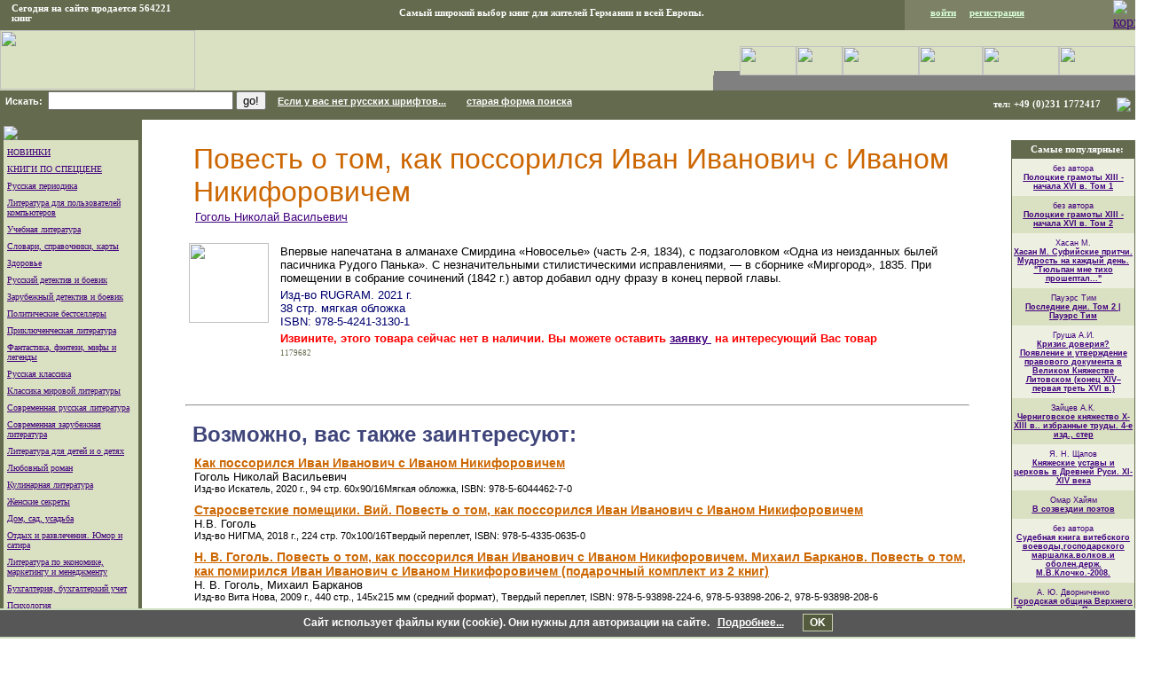

--- FILE ---
content_type: text/html; Charset=windows-1251
request_url: https://www.sputnik2000.com/book.asp?sku=1179682
body_size: 39547
content:


<html>

<head>
<meta http-equiv="Content-Type" content="text/html; charset=windows-1251">
<meta http-equiv="Content-Language" content="ru">
<meta name="Microsoft Border" content="none, default">
<LINK REL="stylesheet" TYPE="text/css" HREF="MAIN.CSS">
<script type="text/javascript" src="functions.js"></script>
<link rel="icon" type="image/png" href="/images/FAVICON/favicon16.png" sizes="16x16">
<link rel="icon" type="image/png" href="/images/FAVICON/favicon32.png" sizes="32x32">
<link rel="icon" type="image/png" href="/images/FAVICON/favicon64.png" sizes="64x64">
<link rel="icon" type="image/png" href="/images/FAVICON/favicon120.png" sizes="120x120">
<meta name="description" content="Книга Повесть о том, как поссорился Иван Иванович с Иваном Никифоровичем - Гоголь Николай Васильевич|Купить в Германии|978-5-4241-3130-1">
<title>Повесть о том, как поссорился Иван Иванович с Иваном Никифоровичем - Гоголь Николай Васильевич|978-5-4241-3130-1</title>
<!-- Global site tag (gtag.js) - Google Ads: 1038327680 --> <script async src="https://www.googletagmanager.com/gtag/js?id=AW-1038327680"></script> <script> window.dataLayer = window.dataLayer || []; function gtag(){dataLayer.push(arguments);} gtag('js', new Date()); gtag('config', 'AW-1038327680'); </script>
</head>

<body link="#41007D" vlink="#959FBD" alink="#0000FF" bgcolor="#FFFFFF" leftmargin="0" rightmargin="3" topmargin="0">


<script language="JavaScript">
function switchSearch()
{
  var oldSearch = document.getElementById('old_search');
  var newSearch = document.getElementById('new_search');

  if(oldSearch.style.display=='block')
  {
    oldSearch.style.display = 'none';
    newSearch.style.display = 'block';
  }
  else
  {
    newSearch.style.display = 'none';
    oldSearch.style.display = 'block';
  }
}
function setCookieSoglasie()
{
  document.cookie = "kukisoglasie=1; expires=December 31, 2037";
  document.getElementById("kuki_soobwenie").style.display = "none";
}
</script>

<table border="0" cellpadding="0" cellspacing="0" width="100%" bgcolor="#646A4D" style="table-layout:fixed">
  <tr>
    <td width="210" style="padding-left:5">
      <p class="FormMenu">
        Сегодня на сайте продается
564221       
        книг
      </p>
    </td>
    <td align="center" height="20">
      <p class="FormMenu">		   
        <!-- Rating Mail.ru counter -->
        <script type="text/javascript">
        var _tmr = window._tmr || (window._tmr = []);
        _tmr.push({id: "52865", type: "pageView", start: (new Date()).getTime()});
        (function (d, w, id) {
        if (d.getElementById(id)) return;
        var ts = d.createElement("script"); ts.type = "text/javascript"; ts.async = true; ts.id = id;
        ts.src = "https://top-fwz1.mail.ru/js/code.js";
        var f = function () {var s = d.getElementsByTagName("script")[0]; s.parentNode.insertBefore(ts, s);};
        if (w.opera == "[object Opera]") { d.addEventListener("DOMContentLoaded", f, false); } else { f(); }
        })(document, window, "topmailru-code");
        </script><noscript><div>
        <img src="https://top-fwz1.mail.ru/counter?id=52865;js=na" style="border:0;position:absolute;left:-9999px;" alt="Top.Mail.Ru" />
        </div></noscript>
        <!-- //Rating Mail.ru counter -->
        Самый широкий выбор книг для жителей Германии и всей Европы.  
      </p>
    </td>
    <td width="220" class="panel_upravleniya" style="padding:0px 10px 0px 0px;">    

        <p class="SHOPPER">
          &nbsp;&nbsp;&nbsp;&nbsp;&nbsp;&nbsp;
          <a href="authorization.asp"><b>войти</b></a>
          &nbsp;&nbsp;&nbsp;
          <a href="registration.asp"><b>регистрация</b></a>
        </p>

    </td>
    <td width="20" class="panel_upravleniya" style="padding:0px 5px 0px 5px;position:relative;">

      <a href="basket.asp" title="корзина"><img border="0" src="images/telega.gif" alt="корзина"></a>
    </td> 
  </tr>
</table>

<table border="0" cellpadding="0" cellspacing="0" width="100%" bgcolor="#DAE0C2">
  <tr>
    <td><a href="/"><img border="0" src="images/sp_logo6.gif" width="220" height="67"></a></td>
    <td align="right" valign="bottom">&nbsp;
      <table border="0" cellpadding="0" cellspacing="0">
        <tr>
          <td valign="bottom">
            <table border="0" cellpadding="0" cellspacing="0" bgcolor="#808080">
              <tr>
                <td>
                  <img border="0" src="images/BUTTONS/menu_cor.gif" width="5" height="5"><img border="0" src="images/BUTTONS/tr_b.gif" width="24" height="5">
                </td>
              </tr>
            </table>
          </td>
          <td><a href="index.asp?type=0"><img border="0" src="images/BUTTONS/gra_b_01.gif" width="64" height="33"></a></td>
          <td><a href="about.asp"><img border="0" src="images/BUTTONS/gra_b_02.gif" width="52" height="33"></a></td>
          <td><a href="rules.asp"><img border="0" src="images/BUTTONS/gra_b_06.gif" width="86" height="33"></a></td>
          <td><a href="dostavka.asp"><img border="0" src="images/BUTTONS/gra_b_07.gif" width="72" height="33"></a></td>
          <td><a href="partn.asp"><img border="0" src="images/BUTTONS/gra_b_08.gif" width="86" height="33"></a></td>
          <td><a href="data_protection.asp"><img border="0" src="images/BUTTONS/gra_b_09.gif" width="86" height="33"></a></td>
        </tr>
      </table>
      <table border="0" cellpadding="0" cellspacing="0" bgcolor="#808080">
        <tr>
          <td valign="bottom"><a href="wishes.asp"><img border="0" src="images/BUTTONS/gr_b_06_03.gif" width="110" height="17"></a></td>
          <td valign="bottom"><a href="faq.asp"><img border="0" src="images/BUTTONS/gr_b_02.gif" width="83" height="17"></a></td>
          <td valign="bottom"><a href="podpiska.asp"><img border="0" src="images/BUTTONS/gr_b_04.gif" width="83" height="17"></a></td>
          <td valign="bottom"><a href="table2.asp"><img border="0" src="images/BUTTONS/gr_b_05_02.gif" width="110" height="17"></a></td>
          <td valign="bottom"><a href="https://bukinist.de/sputnik2000/"><img border="0" src="images/BUTTONS/rasprodazha.gif" width="90" height="17"></a></td>
        </tr>
      </table>
    </td>
  </tr>
</table>

<table border=0 cellPadding=0 cellSpacing=0 width="100%">
  <tr>
    <td bgColor=#646a4d height="30">
      <div id="old_search">
        <form action=Search.asp id=form1 method=post name=form1>
          <font color=#ffffff>
            &nbsp;&nbsp;<b>Искать:</b>&nbsp;

              <select name=stype size=1 style="WIDTH: 150px">
                <option  value=title>по названию книги</option>
                <option  value=author>по автору</option> 
                <option  value=ISBN>по ISBN</option>
                <option  value=isbn>по номеру в каталоге</option>
              </select>
              <input type=hidden name="type" value=0>
        
            <input name=subject size=16 id="old_search_subject" value="">
            <input type=hidden name="p_number" value=1>
            <input type=hidden name="to_add" value=1>
            <input type=hidden name="old_text" value="">
            <input name=B1 type=submit value=go!  onClick="if(!podtverzhdeniePoiska('old')) return false;">
            <nobr><a class=topform href="extsearch.asp?subject=%22%22&stype="><b>Если у вас нет русских шрифтов...</b></a></nobr>
            <span class="search_turn"  onClick="switchSearch();">новая форма поиска</span>
            <br> 
            &nbsp;&nbsp;&nbsp;&nbsp;&nbsp;&nbsp;&nbsp;&nbsp;
	        <input type=checkbox name="infound"> в найденном
	      </font>
        </form>
      </div>
      <div id="new_search">
        <form action=search2.asp id=form1 method=post name=form1>
          <font color=#ffffff>&nbsp;&nbsp;<b>Искать:</b>&nbsp;  
          <input name=subject size=24 id="search_subject" value="">
          <input type=hidden name=p_number value=1>
          <input name=B1 type=submit value=go! onClick="if(!podtverzhdeniePoiska('new')) return false;"> 
          <nobr><a class=topform href="extsearch.asp"><b>Если у вас нет русских шрифтов...</b></a></nobr>
          <span class="search_turn" onClick="switchSearch();">старая форма поиска</span>
        </form>     
      </div>
      <div class="politika">
        
      </div>
    </td>
    <td bgcolor="#646A4D" align=right width="290">
      <p class="FormMenu" style="margin-top:3px;"><nobr>тел: +49 (0)231 1772417&nbsp;&nbsp;&nbsp;</nobr></p>
    </td>
    <td bgcolor="#646A4D" height="30" align=right style="padding-right:5px">
      <a href="german.asp"><img border="0" src="images/flag2.gif"></a>
    </td>
  </tr>
</table>


  <div class="kuki_soobwenie" id="kuki_soobwenie">
    Сайт использует файлы куки (cookie). Они нужны для авторизации на сайте.
    &nbsp;&nbsp;<a href="data_protection.asp" target="_blank">Подробнее...</a>
    &nbsp;&nbsp;&nbsp;&nbsp;&nbsp;&nbsp;<div class="kuki_ok" onClick="setCookieSoglasie();">OK</div>
  </div>

<div align="center">
  <center>
  <table border="0" width="100%" cellpadding="0" cellspacing="0">
    <tr>
       
<td width="160" bgcolor="#646A4D" valign="top" align="center">
<table border="0" cellpadding="0" cellspacing="0" width="100%">
<tr><td><img border="0" src="images/BUTTONS/ligth_geen_line.gif" width="152" height="2"></td></tr>
<tr>
 <td bgColor=#646a4d width="160">

  <center>
   <table border="0" cellpadding="0" cellspacing="0" width="152">
    <tr>
     <td><IMG border=0 width=5 height=5 src="images/BUTTONS/tr_b.gif"></td>
    </tr>
    <tr>
     <td>
       <img border="0" src="images/BUTTONS/butb_act.gif">
       <!--
       
         <img border="0" src="images/BUTTONS/butb_act.gif"><a href="new.asp?type=1"><img border="0" src="images/BUTTONS/butv_pas.gif" width="59" height="22"></a>
       
       -->
     </td>
    </tr>
   </table>
  </center>
      
 </td>
</tr>
</table>
</td>
</tr>

<tr>
<td width="160" valign="top">
<table border="0" width=160 cellpadding="0" cellspacing="0" bgcolor="#646A4D">
<tr>
<td align="center">
<table border="0" cellpadding="0" cellspacing=0 width="152">
<tr><td bgcolor="#DAE0C2">

<p class=MENU><a href="new.asp?type=0">НОВИНКИ</a></p>
<p class=MENU><a href="spricelist.asp">КНИГИ ПО СПЕЦЦЕНЕ</a></p>
<p class=MENU><a href="dept.asp?subject_id=133">Русская периодика</a></p>
<p class=MENU><a href="dept.asp?subject_id=21">Литература для пользователей компьютеров</a></p>
<p class=MENU><a href="dept.asp?subject_id=31">Учебная литература</a></p>
<p class=MENU><a href="dept.asp?subject_id=34">Словари,  справочники,  карты</a></p>
<p class=MENU><a href="dept.asp?subject_id=25">Здоровье</a></p>
<p class=MENU><a href="dept.asp?subject_id=19">Русский детектив и боевик</a></p>
<p class=MENU><a href="dept.asp?subject_id=24">Зарубежный детектив и боевик</a></p>
<p class=MENU><a href="dept.asp?subject_id=26">Политические бестселлеры</a></p>
<p class=MENU><a href="dept.asp?subject_id=27">Приключенческая литература</a></p>
<p class=MENU><a href="dept.asp?subject_id=101">Фантастика, фэнтези, мифы и легенды</a></p>
<p class=MENU><a href="dept.asp?subject_id=28">Русская классика</a></p>
<p class=MENU><a href="dept.asp?subject_id=32">Классика мировой литературы</a></p>
<p class=MENU><a href="dept.asp?subject_id=30">Современная русская литература</a></p>
<p class=MENU><a href="dept.asp?subject_id=33">Современная зарубежная литература</a></p>
<p class=MENU><a href="dept.asp?subject_id=12">Литература для детей и о детях</a></p>
<p class=MENU><a href="dept.asp?subject_id=9">Любовный роман</a></p>
<p class=MENU><a href="dept.asp?subject_id=35">Кулинарная литература</a></p>
<p class=MENU><a href="dept.asp?subject_id=37">Женские секреты</a></p>
<p class=MENU><a href="dept.asp?subject_id=59">Дом, сад, усадьба</a></p>
<p class=MENU><a href="dept.asp?subject_id=22">Отдых и развлечения. Юмор и сатира</a></p>
<p class=MENU><a href="dept.asp?subject_id=50">Литература по экономике,  маркетингу и менеджменту</a></p>
<p class=MENU><a href="dept.asp?subject_id=128">Бухгалтерия, бухгалтеркий учет</a></p>
<p class=MENU><a href="dept.asp?subject_id=56">Психология</a></p>
<p class=MENU><a href="dept.asp?subject_id=65">Философская и религиозная литература</a></p>
<p class=MENU><a href="dept.asp?subject_id=52">Непознанное</a></p>
<p class=MENU><a href="dept.asp?subject_id=16">Историческая литература</a></p>
<p class=MENU><a href="dept.asp?subject_id=20">Мемуары и биографии</a></p>
<p class=MENU><a href="dept.asp?subject_id=51">Познавательная литература</a></p>
<p class=MENU><a href="dept.asp?subject_id=130">Еврейская литература</a></p>
<p class=MENU><a href="dept.asp?subject_id=61">Техническая литература</a></p>
<p class=MENU><a href="dept.asp?subject_id=123">Естественные науки</a></p>
<p class=MENU><a href="dept.asp?subject_id=122">Гуманитарные науки</a></p>
<p class=MENU><a href="dept.asp?subject_id=55">Юридическая литература</a></p>
<p class=MENU><a href="dept.asp?subject_id=73">Музыкальная литература</a></p>
<p class=MENU><a href="dept.asp?subject_id=121">География и туризм</a></p>
<p class=MENU><a href="dept.asp?subject_id=131">Научно-популярная литература</a></p>
<p class=MENU><a href="dept.asp?subject_id=63">Специальная медицинская литература</a></p>
<p class=MENU><a href="dept.asp?subject_id=36">Искусство</a></p>
<p class=MENU><a href="dept.asp?subject_id=125">Театр и кино</a></p>
<p class=MENU><a href="dept.asp?subject_id=124">Старая книга</a></p>
</td></tr>
<tr><td bgcolor="#646A4D" height="22">
<p style="margin-left: 4"><b><font size="1" color="#FFFFFF">Развлечения и отдых</font></b>
</td></tr>
<tr><td bgcolor="#DAE0C2">
<p class=MENU><u><a href = "horoscop.asp">Гороскоп</a></u></p>
</td></tr>
<tr><td height="4">
</td></tr>
</table>
</td>
</tr>
</table>

<!--
<IMG border=0 height=20 src="images/BUTTONS/tr_b.gif" width=1>
<div align="center">
<center>
<table border="0" cellpadding="0" cellspacing="0" width="160">
<tr><td align="center">
<table border="0" cellpadding="0" cellspacing="0" width="152">
<tr><td bgcolor="#646A4D" rowspan="3" width="1"><IMG border=0 height=5 src="images/BUTTONS/tr_b.gif" width=1>
<IMG border=0 height=36 src="images/BUTTONS/tr_b.gif"  width=1></td>
<td bgcolor="#646A4D" height="25">
<p align="center"><b><font size="2" color="#FFFF00">Внимание!</font></b></p></td>
<td bgcolor="#646A4D" rowspan="3" width="1"><IMG border=0 height=5 src="images/BUTTONS/tr_b.gif" width=1></td></tr>
<tr><td bgcolor="#EDF0E1">
<p class=Warning>
Продажа карточек доступа к программам НТВ Интернешнл! Цена <b> 246DM</b> + стоимость пересылки.</p>
<p class=Warning>
Телефон:<br>069-913-98-434</p>
</td>
</tr>
<tr><td bgcolor="#646A4D"><IMG border=0 height=1 src="images/BUTTONS/tr_b.gif" width=1></td></tr>
</table>
</td></tr>
</table>
</center>
</div>
-->
<IMG border=0 height=20 src="images/BUTTONS/tr_b.gif" width=1>

<div align="center">
<table border="0" cellpadding="0" cellspacing="0" width="100%">
<tr><td width="100%" align="center" height="50">
<!-- <a href="//top.germany.ru" alt="TOP.germany.ru" target="_top"><img
src="//top.germany.ru/cgi-bin/links/top.cgi?ID=388&v=1" border=0></a>
-->
<!--
<a  target="_blank" href = "//www.germany.ru"><img border="0" src="images/rusger.gif" width="88" height="31"></a>
-->
</td></tr>
<tr><td width="100%" align="center" height="50">

<!--TopList LOGO-->
<!-- <a target="_top" href="//top.list.ru/jump?from=52865"><img src="//top.list.ru/counter?id=52865;t=59;l=1" border="0" height="31" width="88" alt="TopList"></a> -->
<!--TopList LOGO-->
</td></tr>
<tr>
        <td width="100%" align="center" height="50">
            <font size="-2"><a href="http://www.internet-project.ru">IP </a></font>
            <font size="-2"><a href="tv.asp">LTD</a></font>
        </td>
 </tr>
</table>
</div>
</td>

 
       <td valign="top" align="center">
         <div align="center">
<table border="0" cellpadding="0" cellspacing="0" width="90%">

  <tr>
    <td width="100%">
      <table>
        <tr>
          <td width="100%">
            <h1 class="bookfull_title">&#1055;&#1086;&#1074;&#1077;&#1089;&#1090;&#1100; &#1086; &#1090;&#1086;&#1084;, &#1082;&#1072;&#1082; &#1087;&#1086;&#1089;&#1089;&#1086;&#1088;&#1080;&#1083;&#1089;&#1103; &#1048;&#1074;&#1072;&#1085; &#1048;&#1074;&#1072;&#1085;&#1086;&#1074;&#1080;&#1095; &#1089; &#1048;&#1074;&#1072;&#1085;&#1086;&#1084; &#1053;&#1080;&#1082;&#1080;&#1092;&#1086;&#1088;&#1086;&#1074;&#1080;&#1095;&#1077;&#1084;</h1>
            <p style="margin-top: 2; margin-bottom: 15">

              <a href="author.asp?author_id=84252">
                <font size="2">Гоголь Николай Васильевич</font>
              </a>
            </p>
          </td>
        </tr>
      </table>
    </td>
  </tr>
  <tr>
    <td width="100%">
      <div align="center">
        <table border=0 cellpadding="4" cellspacing="0" width="100%">
          <tr>
            <td valign="top">
              <font SIZE="2"> 

                            <img src="images/BOOK/small/32_4876427.jpg" width=90>

              </font>  
            </td>
            <td width="100%" valign="top">
              <!--  -->  
              <p style="margin: 2px 5px 4px 5px">
                <font SIZE="2">Впервые напечатана в алманахе Смирдина «Новоселье» (часть 2-я, 1834), с подзаголовком «Одна из неизданных былей пасичника Рудого Панька». С незначительными стилистическими исправлениями, — в сборнике «Миргород», 1835. При помещении в собрание сочинений (1842 г.) автор добавил одну фразу в конец первой главы. </font>
              </p>    
              <p style="margin: 2px 5px 4px 5px">
                <font size="2" color="#00006f">
                   Изд-во RUGRAM. 2021 г.        <br>
                  38 стр. мягкая обложка <br>     ISBN: 978-5-4241-3130-1
                </font>
              </p>

                <p style="margin: 2px 5px 4px 5px">
                  <font size="2" color=Red>
                    <STRONG>
                      Извините, этого товара сейчас нет в наличии. Вы можете оставить 
                      <a href="wishes.asp?title=&#1055;&#1086;&#1074;&#1077;&#1089;&#1090;&#1100; &#1086; &#1090;&#1086;&#1084;, &#1082;&#1072;&#1082; &#1087;&#1086;&#1089;&#1089;&#1086;&#1088;&#1080;&#1083;&#1089;&#1103; &#1048;&#1074;&#1072;&#1085; &#1048;&#1074;&#1072;&#1085;&#1086;&#1074;&#1080;&#1095; &#1089; &#1048;&#1074;&#1072;&#1085;&#1086;&#1084; &#1053;&#1080;&#1082;&#1080;&#1092;&#1086;&#1088;&#1086;&#1074;&#1080;&#1095;&#1077;&#1084;&author=Гоголь Николай Васильевич&pubyear=2021&ISBN=978-5-4241-3130-1&publisher=RUGRAM"> заявку </a>&nbsp;на интересующий Вас товар
                    </STRONG>
                  </font>
                </p>

              <span class="bookcode">1179682</span>
              <div align="left">

                  <table width=80% border=0 cellpadding="0" height="35" cellspacing="4">
                    <tr>

                    </tr>
                  
                  </table>

                <!--         
                          
                -->

                <table>
                  <tr>
                    <td>
                      
                    </td>   
                    <td>
                      
                    </td>   
                  </tr>
                </table>   
              </div>
            </td>
          </tr>
        </table>
      </div>
    </td>
  </tr>      	

    <tr>
      <td><hr WIDTH="100%"></td>
    </tr>
    <tr>
      <td width="100%">
        <p style="margin-top: 10; margin-bottom: 0" align="left">
          <b><font size="5" color="#3F457A">Возможно, вас также заинтересуют:</font></b>
        </p>
        <div class="pohozhie">

            <div class="book">
              <p>
                <a href="/book.asp?sku=1047640" class="title">Как поссорился Иван Иванович с Иваном Никифоровичем</a>
              </p>
              <p class="author">Гоголь Николай Васильевич</p> 
              <p class="dop">
                Изд-во 
                Искатель, 
                2020 г.,
                94 стр. 60x90/16Мягкая обложка,
                ISBN: 978-5-6044462-7-0
              </p>
            </div>

            <div class="book">
              <p>
                <a href="/book.asp?sku=833451" class="title">Старосветские помещики. Вий. Повесть о том, как поссорился Иван Иванович с Иваном Никифоровичем</a>
              </p>
              <p class="author">Н.В. Гоголь</p> 
              <p class="dop">
                Изд-во 
                НИГМА, 
                2018 г.,
                224 стр. 70x100/16Твердый переплет,
                ISBN: 978-5-4335-0635-0
              </p>
            </div>

            <div class="book">
              <p>
                <a href="/book.asp?sku=305495" class="title">Н. В. Гоголь. Повесть о том, как поссорился Иван Иванович с Иваном Никифоровичем. Михаил Барканов. Повесть о том, как помирился Иван Иванович с Иваном Никифоровичем (подарочный комплект из 2 книг)</a>
              </p>
              <p class="author">Н. В. Гоголь, Михаил Барканов</p> 
              <p class="dop">
                Изд-во 
                Вита Нова, 
                2009 г.,
                440 стр., 145х215 мм (средний формат), Твердый переплет,
                ISBN: 978-5-93898-224-6, 978-5-93898-206-2, 978-5-93898-208-6
              </p>
            </div>

            <div class="book">
              <p>
                <a href="/book.asp?sku=736607" class="title">Как поссорился Иван Иванович с Иваном Никифоровичем</a>
              </p>
              <p class="author">Н. Гоголь</p> 
              <p class="dop">
                Изд-во 
                Искательпресс, 
                2016 г.,
                112 стр.  145х215 мм (средний формат)  Твердый переплет,
                ISBN: 978-5-00061-166-1
              </p>
            </div>

            <div class="book">
              <p>
                <a href="/book.asp?sku=1259279" class="title">Молоко: состояние и проблемы производства. Монография</a>
              </p>
              <p class="author">Трухачев Владимир Иванович, Капустин Иван Васильевич, Злыднев Николай Захарович</p> 
              <p class="dop">
                Изд-во 
                Лань, 
                2018 г.,
                300 стр. 84x108/32 твердый переплёт,
                ISBN: 978-5-507-49448-4
              </p>
            </div>
    
        </div>
      </td>
    </tr>

  <tr>
    <td>
      <hr WIDTH="100%">
    </td>
  </tr>          

    <tr>
      <td width="100%">
        <p style="margin-top: 10; margin-bottom: 0" align="left">
          <b><font size="5" color="#3F457A">А ещё часто покупают:</font></b>
        </p>

          
          <p style="margin-top: 4; margin-bottom: 0" align="right">
            <font size="4" color="#CC6600">
              <a class="BOOKS" href="book.asp?sku=5549">Новейшая энциклопедия Интернет</a>
            </font>
          </p>
          <p style="margin-top: 2" align="right">
            <a href ="author.asp?author_id=19154">
              Виталий Леонтьев
            </a>
          </p>

          
          <p style="margin-top: 4; margin-bottom: 0" align="right">
            <font size="4" color="#CC6600">
              <a class="BOOKS" href="book.asp?sku=13625">Горшков Валерий По прозвищу `Ворон`. Закон мести</a>
            </font>
          </p>
          <p style="margin-top: 2" align="right">
            <a href ="author.asp?author_id=2085">
              Валерий Горшков
            </a>
          </p>

          
          <p style="margin-top: 4; margin-bottom: 0" align="right">
            <font size="4" color="#CC6600">
              <a class="BOOKS" href="book.asp?sku=13626">Сухов Евгений Я - вор в законе: Побег</a>
            </font>
          </p>
          <p style="margin-top: 2" align="right">
            <a href ="author.asp?author_id=2244">
              Евгений Сухов
            </a>
          </p>

          
          <p style="margin-top: 4; margin-bottom: 0" align="right">
            <font size="4" color="#CC6600">
              <a class="BOOKS" href="book.asp?sku=13628">Горшков Валерий По прозвищу Ворон. Хищники</a>
            </font>
          </p>
          <p style="margin-top: 2" align="right">
            <a href ="author.asp?author_id=2085">
              Валерий Горшков
            </a>
          </p>

          
          <p style="margin-top: 4; margin-bottom: 0" align="right">
            <font size="4" color="#CC6600">
              <a class="BOOKS" href="book.asp?sku=13630">Фейхтвангер Л. Лион Фейхтвангер. Собрание сочинений в 20 томах. Том 1. Безобразная герцогиня Маргарита Маульташ. Пе</a>
            </font>
          </p>
          <p style="margin-top: 2" align="right">
            <a href ="author.asp?author_id=1517">
              Лион Фейхтвангер
            </a>
          </p>


      </td>
    </tr>

      
</table>
         </div>

<br><br><br><br><br>

<!--105208757280-->
<br>
<font size=-2>

</font>

       </td>
       <!--  десяточка, и прочее -->
       
	
<td width="140" valign="top" align="center">
  <table border="0" cellpadding="0" cellspacing="0" bgcolor="#646A4D" width="140" >
    <tr>
      <td width="100%" bgcolor = "white" align = "center">
<!--         <a href = "//www.pressa.de">
          <img src="banners/bann-2b.gif" border="0" width=88 height=31 alt="www.pressa.de">
        </a> -->
      </td>
    </tr>

    <tr>
      <td width="100%">
      
        <table border="0" cellpadding="0" cellspacing="0" width="100%" >
          <tr>
            <td width=1>
            </td>
            
            <td bgcolor="#646A4D" align="center" >
              <b><font color="#FFFFFF" size="1" >
                <p  style="margin-top: 5; margin-bottom: 5">Самые популярные:</p>
              </font></b>
            </td>
            
            <td  width=1>
            </td>
          </tr>
          
          
            
            <tr>
              <td width=1>
              </td>
              
              <td align="center" bgcolor=#EDF0E1>
                <p class=RIGHT>
                  без автора<br>
                  <a href="book.asp?sku=749040"><b><u>Полоцкие грамоты XIII - начала XVI в. Том 1</u></b></a>
                </p>
              </td>
            </tr>
            
            
            
            <tr>
              <td width=1>
              </td>
              
              <td align="center" bgcolor=#DAE0C2>
                <p class=RIGHT>
                  без автора<br>
                  <a href="book.asp?sku=689409"><b><u>Полоцкие грамоты XIII - начала XVI в. Том 2</u></b></a>
                </p>
              </td>
            </tr>
            
            
            
            <tr>
              <td width=1>
              </td>
              
              <td align="center" bgcolor=#EDF0E1>
                <p class=RIGHT>
                  Хасан М.<br>
                  <a href="book.asp?sku=1065594"><b><u>Хасан М. Суфийские притчи. Мудрость на каждый день. &quot;Тюльпан мне тихо прошептал...&quot;</u></b></a>
                </p>
              </td>
            </tr>
            
            
            
            <tr>
              <td width=1>
              </td>
              
              <td align="center" bgcolor=#DAE0C2>
                <p class=RIGHT>
                  Пауэрс Тим<br>
                  <a href="book.asp?sku=1034048"><b><u>Последние дни. Том 2 | Пауэрс Тим</u></b></a>
                </p>
              </td>
            </tr>
            
            
            
            <tr>
              <td width=1>
              </td>
              
              <td align="center" bgcolor=#EDF0E1>
                <p class=RIGHT>
                  Груша А.И.<br>
                  <a href="book.asp?sku=980992"><b><u>Кризис доверия? Появление и утверждение правового документа в Великом Княжестве Литовском (конец XIV–первая треть XVI в.)</u></b></a>
                </p>
              </td>
            </tr>
            
            
            
            <tr>
              <td width=1>
              </td>
              
              <td align="center" bgcolor=#DAE0C2>
                <p class=RIGHT>
                  Зайцев А.К.<br>
                  <a href="book.asp?sku=967719"><b><u>Черниговское княжество X-XIII в.. избранные труды. 4-е изд., стер</u></b></a>
                </p>
              </td>
            </tr>
            
            
            
            <tr>
              <td width=1>
              </td>
              
              <td align="center" bgcolor=#EDF0E1>
                <p class=RIGHT>
                  Я. Н. Щапов<br>
                  <a href="book.asp?sku=829062"><b><u>Княжеские уставы и церковь в Древней Руси. XI-XIV века</u></b></a>
                </p>
              </td>
            </tr>
            
            
            
            <tr>
              <td width=1>
              </td>
              
              <td align="center" bgcolor=#DAE0C2>
                <p class=RIGHT>
                  Омар Хайям<br>
                  <a href="book.asp?sku=683972"><b><u>В созвездии поэтов</u></b></a>
                </p>
              </td>
            </tr>
            
            
            
            <tr>
              <td width=1>
              </td>
              
              <td align="center" bgcolor=#EDF0E1>
                <p class=RIGHT>
                  без автора<br>
                  <a href="book.asp?sku=545973"><b><u>Судебная книга витебского воеводы,господарского маршалка.волков.и оболен.держ. М.В.Клочко.-2008.</u></b></a>
                </p>
              </td>
            </tr>
            
            
            
            <tr>
              <td width=1>
              </td>
              
              <td align="center" bgcolor=#DAE0C2>
                <p class=RIGHT>
                  А. Ю. Дворниченко<br>
                  <a href="book.asp?sku=540316"><b><u>Городская община Верхнего Поднепровья и Подвинья в XI-XV вв.</u></b></a>
                </p>
              </td>
            </tr>
            
            
            
            <tr>
              <td width=1>
              </td>
              
              <td align="center" bgcolor=#EDF0E1>
                <p class=RIGHT>
                  Джеймс Хедли Чейз<br>
                  <a href="book.asp?sku=384569"><b><u>Меткий стрелок</u></b></a>
                </p>
              </td>
            </tr>
            
            
            
            <tr>
              <td width=1>
              </td>
              
              <td align="center" bgcolor=#DAE0C2>
                <p class=RIGHT>
                  Джеймс Хедли Чейз<br>
                  <a href="book.asp?sku=375094"><b><u>С места наезда скрылся</u></b></a>
                </p>
              </td>
            </tr>
            
            
            
            <tr>
              <td width=1>
              </td>
              
              <td align="center" bgcolor=#EDF0E1>
                <p class=RIGHT>
                  Сахаров Б.М.<br>
                  <a href="book.asp?sku=1323385"><b><u>Открытие "третьего глаза": Практика</u></b></a>
                </p>
              </td>
            </tr>
            
            
            
            <tr>
              <td width=1>
              </td>
              
              <td align="center" bgcolor=#DAE0C2>
                <p class=RIGHT>
                  Тилье Ф.<br>
                  <a href="book.asp?sku=1321816"><b><u>Охотники за кошмарами. Кн. 1. Досье 1: Сара; Досье 2: Николя</u></b></a>
                </p>
              </td>
            </tr>
            
            
            
            <tr>
              <td width=1>
              </td>
              
              <td align="center" bgcolor=#EDF0E1>
                <p class=RIGHT>
                  Бучи Жоу Ж.<br>
                  <a href="book.asp?sku=1319628"><b><u>Хаски и его учитель Белый кот. Книга 2</u></b></a>
                </p>
              </td>
            </tr>
            
            
        </table>
        
        <table border="0" cellpadding="0" cellspacing="0" width="100%" bgcolor="#FFFFFF">
          <tr>
            <td width="100%">
              <img border="0" src="images/BUTTONS/tr_b.gif" width="10" height="10">
            </td>
          </tr>
        </table>

        
            
            <table border="0" cellpadding="0" cellspacing="0" width="100%">
              <tr>
                <td  width=1>
                </td>
                
                <td bgcolor="#646A4D" align="center" >
                  <b>
                    <font color="#FFFFFF" size="1" >
                      <p  style="margin-top: 5; margin-bottom: 5">
                        Десяточка                     
                      </p>
                    </font>
                  </b>
                </td>
                
                <td  width=1>
                </td>
              </tr>
            </table>  
            
          
          <table border="0" cellpadding="0" cellspacing="0" width="100%">
            <tr>
              <td width=1>
              </td>
              
              <td align="center" bgcolor=#EDF0E1>
                <p class=RIGHT>
                  
                    <a href ="authorInfo.asp?author_id=1053">Юлия Латынина<br></a>
                    
                  <a href="book.asp?sku=837282">
                    <b><u>Иисус. Историческое расследование.</u></b>
                  </a>
                </p>
              </td>
              
              <td width=1>
              </td>              
            </tr>
          </table>
            
          
              <table border="0" cellpadding="0" cellspacing="0" width="100%" bgcolor="#FFFFFF">
                <tr>
                  <td width="100%">
                    <img border="0" src="images/BUTTONS/tr_b.gif" width="10" height="10">
                  </td>
                </tr>
              </table>
              
            
            <table border="0" cellpadding="0" cellspacing="0" width="100%">
              <tr>
                <td  width=1>
                </td>
                
                <td bgcolor="#646A4D" align="center" >
                  <b>
                    <font color="#FFFFFF" size="1" >
                      <p  style="margin-top: 5; margin-bottom: 5">
                        Советуем купить               
                      </p>
                    </font>
                  </b>
                </td>
                
                <td  width=1>
                </td>
              </tr>
            </table>  
            
          
          <table border="0" cellpadding="0" cellspacing="0" width="100%">
            <tr>
              <td width=1>
              </td>
              
              <td align="center" bgcolor=#DAE0C2>
                <p class=RIGHT>
                  А. Рябинина<br>
                  <a href="book.asp?sku=3717">
                    <b><u>4 группы крови - 4 образа жизни</u></b>
                  </a>
                </p>
              </td>
              
              <td width=1>
              </td>              
            </tr>
          </table>
            
          
          
          <table border="0" cellpadding="0" cellspacing="0" width="100%">
            <tr>
              <td width=1>
              </td>
              
              <td align="center" bgcolor=#EDF0E1>
                <p class=RIGHT>
                  Е.В. Нарустранг<br>
                  <a href="book.asp?sku=19166">
                    <b><u>Kurze Geschichten aus allen Zeiten</u></b>
                  </a>
                </p>
              </td>
              
              <td width=1>
              </td>              
            </tr>
          </table>
            
          
          
          <table border="0" cellpadding="0" cellspacing="0" width="100%">
            <tr>
              <td width=1>
              </td>
              
              <td align="center" bgcolor=#DAE0C2>
                <p class=RIGHT>
                  
                    <a href ="authorInfo.asp?author_id=992">Никита Богословский<br></a>
                    
                  <a href="book.asp?sku=1858">
                    <b><u>Что было - то было, и кое-что еще...</u></b>
                  </a>
                </p>
              </td>
              
              <td width=1>
              </td>              
            </tr>
          </table>
            
          
          
          <table border="0" cellpadding="0" cellspacing="0" width="100%">
            <tr>
              <td width=1>
              </td>
              
              <td align="center" bgcolor=#EDF0E1>
                <p class=RIGHT>
                  Уинстон Грэм<br>
                  <a href="book.asp?sku=4524">
                    <b><u>Широко закрытые глаза</u></b>
                  </a>
                </p>
              </td>
              
              <td width=1>
              </td>              
            </tr>
          </table>
            
          
          
          <table border="0" cellpadding="0" cellspacing="0" width="100%">
            <tr>
              <td width=1>
              </td>
              
              <td align="center" bgcolor=#DAE0C2>
                <p class=RIGHT>
                  Е.Т. Горецкая, В.Д. Онипко<br>
                  <a href="book.asp?sku=14487">
                    <b><u>Пища, которая лечит</u></b>
                  </a>
                </p>
              </td>
              
              <td width=1>
              </td>              
            </tr>
          </table>
            
          
          
      </td>
    </tr>
  </table>
    
  <table border="0" cellpadding="0" cellspacing="0" width="100%" bgcolor="#FFFFFF">
      <tr>
        <td width="100%">
          <img border="0" src="images/BUTTONS/tr_b.gif" width="10" height="10">
        </td>
      </tr>
  </table>
</td>
    </tr>
    <tr>
       <td> <br>

       </td>
  </tr>
  </table>
<script type="text/javascript"><!--
google_ad_client = "ca-pub-5779658203176873";
/* NashPiter */
google_ad_slot = "2460700100";
google_ad_width = 468;
google_ad_height = 60;
//-->
</script>
<script type="text/javascript"
src="https://pagead2.googlesyndication.com/pagead/show_ads.js">
</script> 

</div>

</body>

</html>


--- FILE ---
content_type: text/html; charset=utf-8
request_url: https://www.google.com/recaptcha/api2/aframe
body_size: 183
content:
<!DOCTYPE HTML><html><head><meta http-equiv="content-type" content="text/html; charset=UTF-8"></head><body><script nonce="AzVS_Sz4sPWcR4s-JnU2Uw">/** Anti-fraud and anti-abuse applications only. See google.com/recaptcha */ try{var clients={'sodar':'https://pagead2.googlesyndication.com/pagead/sodar?'};window.addEventListener("message",function(a){try{if(a.source===window.parent){var b=JSON.parse(a.data);var c=clients[b['id']];if(c){var d=document.createElement('img');d.src=c+b['params']+'&rc='+(localStorage.getItem("rc::a")?sessionStorage.getItem("rc::b"):"");window.document.body.appendChild(d);sessionStorage.setItem("rc::e",parseInt(sessionStorage.getItem("rc::e")||0)+1);localStorage.setItem("rc::h",'1770108738808');}}}catch(b){}});window.parent.postMessage("_grecaptcha_ready", "*");}catch(b){}</script></body></html>